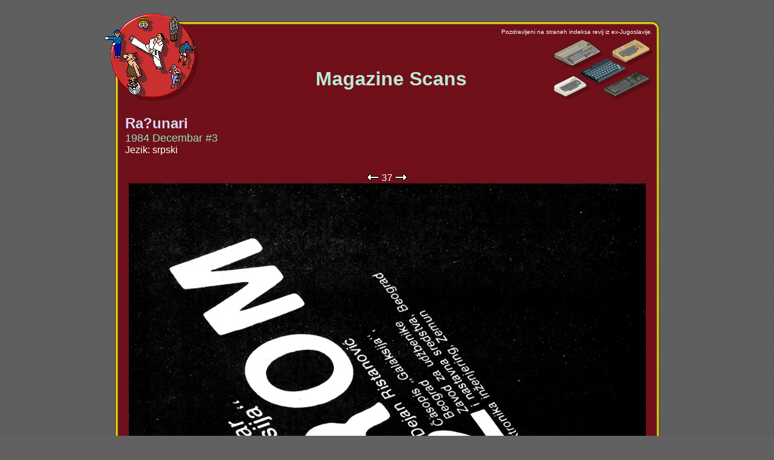

--- FILE ---
content_type: text/html; charset=Windows-1250
request_url: https://retrospec.elite.org/users/tomcat/yu/magshow.php?auto=&page=37&all=RA_84_12
body_size: 1416
content:
<!DOCTYPE HTML PUBLIC "-//W3C//DTD HTML 4.0 Transitional//EN">
<html xmlns="http://www.w3.org/1999/xhtml" xml:lang="sl" lang="sl" dir="ltr">

<title>ex-YU Racunalniska Scena</title>
<meta http-equiv="Content-Type" content="text/html; charset=utf-8" />
<META HTTP-EQUIV="Pragma" CONTENT="no-cache">
<META HTTP-EQUIV="Expires" CONTENT="-1">
<head>
    <link href="yu.css" type="text/css" rel="StyleSheet">

<div style="position:absolute; top:0; height:100%; padding:0 0 1px">&nbsp;</div>

</head>

<body bgcolor="#616161" background="gfx/gray-back.gif" marginwidth="20" marginheight="19" leftmargin="20" topmargin="19">

<div align="center">

<table width="921" cellpadding="0" cellspacing="0" border="0">
<tr>
    <td></td>
    <td align="left"><img src="gfx/1t.gif" width="12" height="1"><img src="gfx/logo-t2.gif" width="150" height="16" alt="" border="0"></td>
    <td><img src="gfx/1t.gif" width="30" height="1"></td>
</tr>
<tr>
    <td valign="top"><img src="gfx/1t.gif" width="1" height="12"><br><img src="gfx/logo-l2.gif" width="30" height="120" alt="" border="0"></td>
    <td background="gfx/red-back.gif">
    <table width="901" cellpadding="0" cellspacing="0" border="0">
    <tr>
        <td width="12"><img src="gfx/logo-tl.gif" width="12" height="12" alt="" border="0"></td>
        <td width="877" background="gfx/c-t.gif" align="left"><img src="gfx/logo-t1.gif" width="150" height="12" alt="" border="0"></td>
        <td width="12"><img src="gfx/c-tr.gif" width="12" height="12" alt="" border="0"></td>
    </tr>
    <tr>
        <td background="gfx/c-l.gif" valign="top"><img src="gfx/logo-l1.gif" width="12" height="120" alt="" border="0"></td>
        <td><table width="100%" cellpadding="0" cellspacing="0" border="0">
        <tr>
            <td width="1%" rowspan="2" valign="top"><a href="index.php"><img src="gfx/logo-1.gif" width="150" height="120" alt="" border="0"></a></td>
            <td width="100%" valign="top" align="right"><font size="1">Pozdravljeni na straneh indeksa revij iz ex-Jugoslavije.</font></td>
        </tr>
        <tr>
            <td align="right">
                <table width="100%" cellpadding="0" cellspacing="0" border="0">
                    <tr>
                    <td align="center" width="99%"><p><p><br><br>
                        <b> <font size="6" COLOR="b9ead7"> &nbsp;&nbsp; Magazine Scans</font></b>
                    </td>
                    <td align="right" width="1%">
                       <img src="gfx/IsoMisc.gif" width="163" height="104" alt="" border="0">
                    </td>
                    </tr>
                </table>
            </td>
        </tr>
        </table>
        <br>
        <table width="100%" cellpadding="0" cellspacing="0" border="0">


    			<table width="100%" cellpadding="0" cellspacing="5" border="0">
    			<tr align="left">
            			<td align="left" width="100%" valign="top">
    			                <table width="100%" cellpadding="0" cellspacing="0" border="0">
            			                <tr><td width="100%"><a href="magshow.php?all=RA_84_12"><font size="5" COLOR="d9d7f7"><b>Ra?unari</b></a></font></td></tr>
    	        		                <tr><td><a href="magshow.php?all=RA_84_12"><font size="4" COLOR="89e7c7">1984 Decembar #3</font></a></td></tr>
    	        		                <tr><td><font size="3">Jezik: srpski</font></td></tr>
            			        </table>
             			</td>
    			</tr>
    			</table>
    
    <br>
    
              
        			<table width="100%" cellpadding="0" cellspacing="5" border="0">
        			<tr align="center">
    <td align="center"><a href="magshow.php?auto=&page=36&all=RA_84_12"><img width="20" height="12" border="0" src="gfx/pageback.gif"></a> <a href="magshow.php?auto=&all=RA_84_12">37</a> <a href="magshow.php?auto=&page=38&all=RA_84_12"><img width="20" height="12" border="0" src="gfx/pagenext.gif"></a><br><a href="http://retrospec.elite.org/pcsux/SK/RA/1984/12/RA_84_12_037.jpg"><img width="855" border="0" src="http://retrospec.elite.org/pcsux/SK/RA/1984/12/RA_84_12_037.jpg"></a><br><a href="magshow.php?auto=&page=36&all=RA_84_12"><img width="20" height="12" border="0" src="gfx/pageback.gif"></a> <a href="magshow.php?auto=&all=RA_84_12">37</a> <a href="magshow.php?auto=&page=38&all=RA_84_12"><img width="20" height="12" border="0" src="gfx/pagenext.gif"></a><br></td>
              </tr>
            </table>
                   



<br>
<center><A HREF="javascript:history.go(-1)"><img src="gfx/back.gif" width="52" height="12" alt="" border="0"></a></center>

            <!-- /CONTENT -->

</td>
        <td background="gfx/c-r.gif"><img src="gfx/c-r.gif" width="12" height="12" alt="" border="0"></td>
    </tr>
    <tr>
        <td><img src="gfx/c-bl.gif"></td>
        <td background="gfx/c-b.gif"><img src="gfx/c-b.gif" width="12" height="12" alt="" border="0"></td>
        <td><img src="gfx/c-br.gif"></td>
    </tr>
    </table>
    </td></tr>
    </table>
    </td>
    <td></td>
</tr>

<tr>
    <td colspan="3" align="center"><a href="mailto:tomcat@sgn.net"><img src="gfx/tc.gif" width="50" height="26" vspace="8" border="0"></a></td>
</tr>
</table>

</div>

</body>
<HEAD>
<META HTTP-EQUIV="Pragma" CONTENT="no-cache">
<META HTTP-EQUIV="Expires" CONTENT="-1">
</HEAD>
</html>
